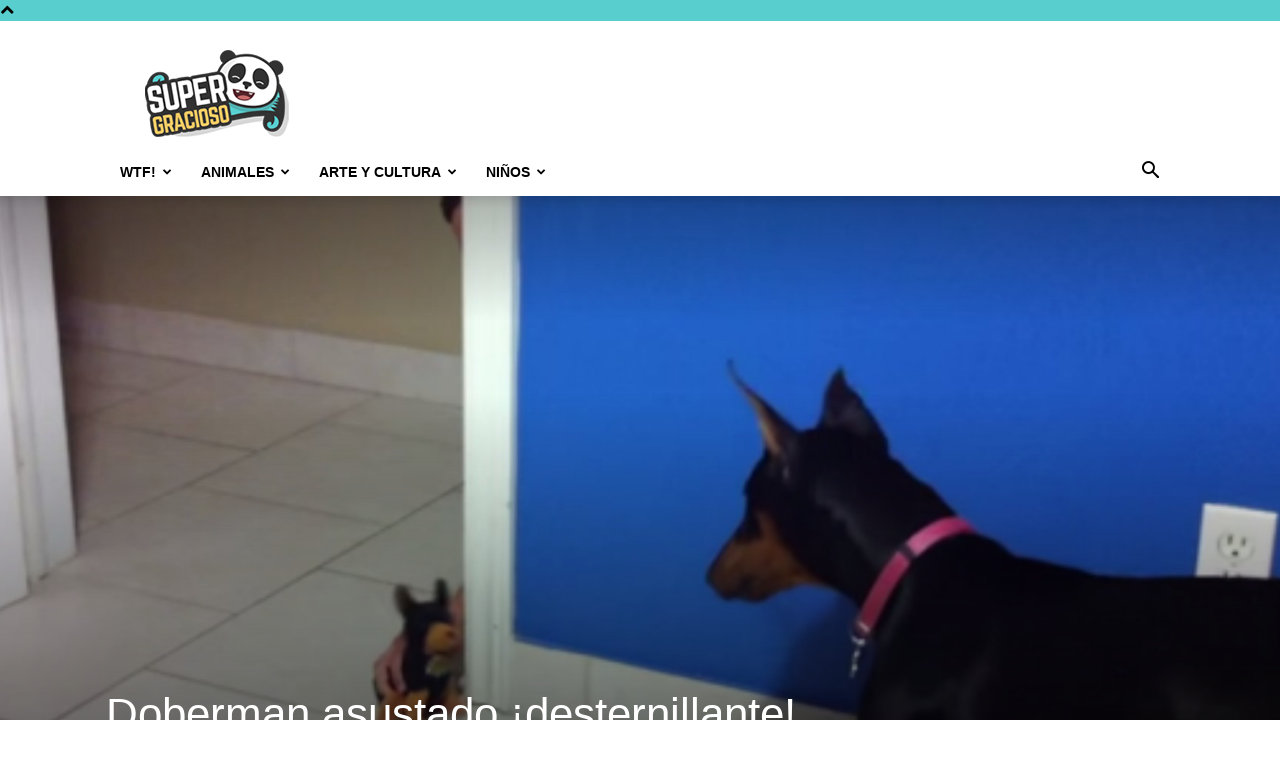

--- FILE ---
content_type: text/html; charset=utf-8
request_url: https://www.google.com/recaptcha/api2/aframe
body_size: 267
content:
<!DOCTYPE HTML><html><head><meta http-equiv="content-type" content="text/html; charset=UTF-8"></head><body><script nonce="yzcN8ROz7RSamNYORrMj_A">/** Anti-fraud and anti-abuse applications only. See google.com/recaptcha */ try{var clients={'sodar':'https://pagead2.googlesyndication.com/pagead/sodar?'};window.addEventListener("message",function(a){try{if(a.source===window.parent){var b=JSON.parse(a.data);var c=clients[b['id']];if(c){var d=document.createElement('img');d.src=c+b['params']+'&rc='+(localStorage.getItem("rc::a")?sessionStorage.getItem("rc::b"):"");window.document.body.appendChild(d);sessionStorage.setItem("rc::e",parseInt(sessionStorage.getItem("rc::e")||0)+1);localStorage.setItem("rc::h",'1768628113817');}}}catch(b){}});window.parent.postMessage("_grecaptcha_ready", "*");}catch(b){}</script></body></html>